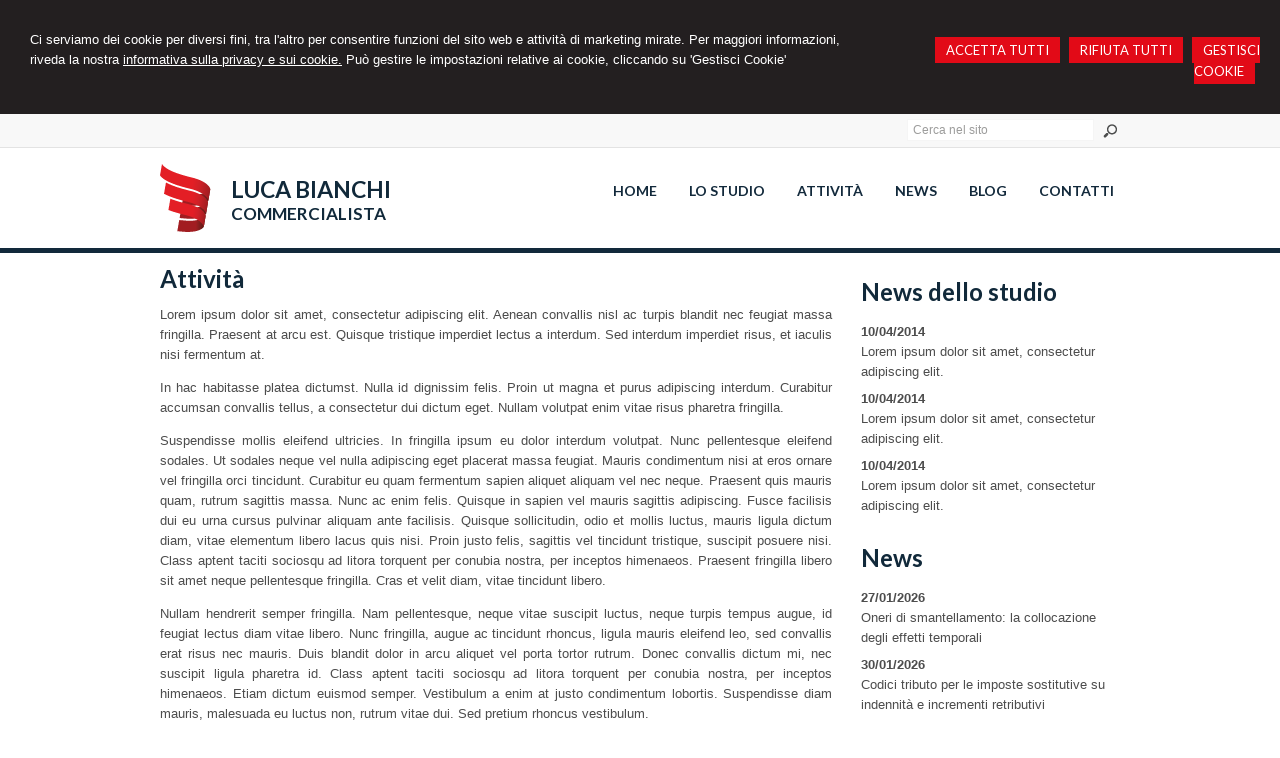

--- FILE ---
content_type: text/html; charset=utf-8
request_url: https://modern.commercialistamyweb.it/attivita/3
body_size: 7470
content:


<!DOCTYPE html PUBLIC "-//W3C//DTD XHTML 1.0 Transitional//EN" "http://www.w3.org/TR/xhtml1/DTD/xhtml1-transitional.dtd">
<html lang="it" xml:lang="it" xmlns="http://www.w3.org/1999/xhtml">

<head>


    <meta http-equiv="Content-Type" content="text/html; charset=utf-8" />
<meta name="author" content="CommercialistaMyWeb" />
<meta name="copyright" content="www.commercialistamyweb.it" />
<meta http-equiv="content-language" content="IT" />
<meta name="ROBOTS" content="INDEX,FOLLOW" />
<meta name="revisit-after" content="7 days" />
<meta name="google" content="notranslate" />
<meta content="Edge" http-equiv="X-UA-Compatible" />
<meta name="viewport" content="width=device-width" />
<meta name="viewport" content="initial-scale=1.0" />
<meta property="og:type" content="website"/>
<meta name="twitter:card" content="site"/>
<meta name="og:site_name" content="Luca Bianchi"/>
<meta name="description" content="Luca Bianchi"/>
<meta property="og:description" content="Luca Bianchi"/>
<meta name="twitter:description" content="Luca Bianchi"/>
<base href="https://modern.commercialistamyweb.it"/>
<meta property="og:url" content=" http://www.modern.commercialistamyweb.it/attivita/3"/>
<meta name=" twitter:site" content=" http://www.modern.commercialistamyweb.it/attivita/3"/>
<title>Attività</title>
<meta property="og:title" content="Attività"/>
<meta name=" twitter:title" content="Attività"/>
<link type="text/css" href="https://www.commercialistamyweb.it/csstemplate/Modern/stile.css" rel="stylesheet" />
<link type="text/css" href="https://www.commercialistamyweb.it/csstemplate/Modern/responsive.css" rel="stylesheet" />
<link rel="stylesheet" href="https://www.commercialistamyweb.it/utility/fontawesome/css/all.min.css" />
<link rel="stylesheet" href="https://www.commercialistamyweb.it/utility/fontawesome/css/v4-font-face.min.css" />
<link rel="stylesheet" href="https://www.commercialistamyweb.it/utility/fontawesome/css/v4-shims.min.css" />
<link type = "text/css" href="https://www.commercialistamyweb.it/jsTemplate/animate.css" rel="stylesheet" />
<link type = "text/css" href="https://www.commercialistamyweb.it/jsTemplate/col.css" rel="stylesheet" />
<link type = "text/css" href="https://www.commercialistamyweb.it/cssTemplate/cookie.css" rel="stylesheet" />
<link type="text/css" href="https://www.commercialistamyweb.it/csstemplate/std/flag-icon.css" rel="stylesheet" />
<link type="text/css" href="https://www.commercialistamyweb.it/jsTemplate/jquery.modal.min.css" rel="stylesheet" />
<script type="text/javascript" src="https://www.commercialistamyweb.it/jsTemplate/jquery.js"></script>


    

</head>
<body class="inner-body">
    <form name="form1" method="post" action="/attivita/3" onsubmit="javascript:return WebForm_OnSubmit();" id="form1">
<div>
<input type="hidden" name="__EVENTTARGET" id="__EVENTTARGET" value="" />
<input type="hidden" name="__EVENTARGUMENT" id="__EVENTARGUMENT" value="" />
<input type="hidden" name="__VIEWSTATE" id="__VIEWSTATE" value="/[base64]" />
</div>

<script type="text/javascript">
//<![CDATA[
var theForm = document.forms['form1'];
if (!theForm) {
    theForm = document.form1;
}
function __doPostBack(eventTarget, eventArgument) {
    if (!theForm.onsubmit || (theForm.onsubmit() != false)) {
        theForm.__EVENTTARGET.value = eventTarget;
        theForm.__EVENTARGUMENT.value = eventArgument;
        theForm.submit();
    }
}
//]]>
</script>


<script src="/WebResource.axd?d=F73DOFn-rZifRxgqLBCochwEnmf2S9Zqf0Ot_DkAm_jle2KINg_lo8M_2ig0d70z0EcHzDMFGpHRdmjnX7ipS4xdomM1&amp;t=638901845280000000" type="text/javascript"></script>


<script src="/WebResource.axd?d=2KTk_UAw-flfyaN86oR-hWPBYO_8QIejnCYXDP-vHNIgHywAxiGuQun4DFob6U5u_6dnM_Q_Ka0XRcgpBnWHOcxM1aI1&amp;t=638901845280000000" type="text/javascript"></script>
<script type="text/javascript">
//<![CDATA[
function WebForm_OnSubmit() {
if (typeof(ValidatorOnSubmit) == "function" && ValidatorOnSubmit() == false) return false;
return true;
}
//]]>
</script>

<div>

	<input type="hidden" name="__VIEWSTATEGENERATOR" id="__VIEWSTATEGENERATOR" value="90059987" />
	<input type="hidden" name="__EVENTVALIDATION" id="__EVENTVALIDATION" value="/wEdAApim0TwNpFpd6YlSp3UXWlpMO3Zc8Ox3i9IYX9MUqgeJsjupeWyoSihSzXM9U7QavIxt7AtdIbma0iPv1SJ8zWGaptv2pjZ7nBwvoR11shL7oPN+YZfoeeO06j8cc4foocnDhlsGfobIZb5MXzSUNKCjjB3DwhG/Vt48OmdaR7BiskAs10nNZP1YKdUrF97qrwf9nIVSTnsITUgsCbRY/vP5Kz57GJ/7KvqZxPUx+rKVaEdQnc=" />
</div>
       
        <div id="ContentWrapper">
	<div class="banner_consenso_cookie"><div id="testo_banner"><p>Ci serviamo dei cookie per diversi fini, 
tra l'altro per consentire funzioni del sito web e attività di marketing mirate. Per maggiori informazioni, riveda la nostra <a href="cookie-policy/" id="lp_link">informativa sulla privacy e sui cookie.</a> 
Può gestire le impostazioni relative ai cookie, cliccando su 'Gestisci Cookie'</div><div class="pulsanti-banner"> <a class="button" onclick="AccettaTuttiCookie();" href="javascript:void(0)" title="Accetta Tutti">ACCETTA TUTTI</a>  <a class="button" onclick="RifiutaTuttiCookie();" href="javascript:void(0)" title="Rifiuta Tutti">RIFIUTA TUTTI</a>  <a class="button" onclick="GestisciCookie();" href="javascript:void(0)" title="Gestisci Cookie">GESTISCI COOKIE</a></p></div></div>

<div id="top-wrapper">
 <div class="top">  
                        <div class="search">
                            <input name="ctl00$PanelSeach$TextSearch" type="text" value="Cerca nel sito" id="ctl00_PanelSeach_TextSearch" class="inputsearch" onfocus="if(this.value==&#39;Cerca nel sito&#39;) this.value=&#39;&#39;;" onblur="if(this.value==&#39;&#39;) this.value=&#39;Cerca nel sito&#39;;" />
<input type="submit" name="ctl00$PanelSeach$SearchButton" value="" onclick="javascript:WebForm_DoPostBackWithOptions(new WebForm_PostBackOptions(&quot;ctl00$PanelSeach$SearchButton&quot;, &quot;&quot;, true, &quot;searchSite&quot;, &quot;&quot;, false, false))" id="ctl00_PanelSeach_SearchButton" class="btn-search" />
<span id="ctl00_PanelSeach_ValidatorTextSearch" class="validationError" style="color:Red;visibility:hidden;"></span>


<span id="ctl00_PanelSeach_ValidatorTextSearchBlog" class="validationError" style="color:Red;visibility:hidden;"></span>
                        </div>
     
          

                    </div>

</div>
 <div id="header-wrapper">
     

            <div id="header">
                <div class="header-left">
                    <div class="logo">
                        <div class="imglogo"><a href="" title="Home"><img src="public/img-logo_8.png" alt="logo" /></a></div><div class="txtlogo"><h1><a href="" title="Home">LUCA BIANCHI</a></h1><p><a href="" title="Home">COMMERCIALISTA</a></p></div>
                    </div>                    
                </div>
                <div class="header-right">
                     
                    <!--modulo menu principale-->
                    <a class="menuresponsive" href="javascript:void(0);">
                         <img src="https://www.commercialistamyweb.it/csstemplate/Modern/images/menuresponsive.png" alt="Menu" />
                      <span>Menu</span></a>
                   
                     <ul class="menu">
                     <li class="parent first"><a href="" title="Home"><span>Home</span></a></li><li class="parent"><a href="lo-studio/2" title="Lo studio"><span>Lo studio</span></a><ul class=" sub-menu"><li><a  href="lo-studio/lo-staff/4" title="Lo staff"><span>Lo staff</span></a></li><li><a  href="lo-studio/orari-ufficio/5" title="Orari ufficio"><span>Orari ufficio</span></a></li></ul></li><li class="parent"><a href="attivita/3" title="Attività"><span>Attività</span></a></li><li class="parent"><a href="news/" title="News"><span>News</span></a></li><li class="parent"><a href="javascript:void(0);" title="Blog"><span>Blog</span></a></li><li class="parent last"><a href="contatti/1" title="Contatti"><span>Contatti</span></a></li>
                        </ul>                  
                    <!--fine menu principale-->
                    
                </div>
            </div>
     </div>
           
        <div id="content-wrapper">
            <div id="content">
                
<div class="paginainterna">
  <div id="ctl00_PaginaInterna_ContenutiMain">
		<h1>Attività</h1><p>Lorem ipsum dolor sit amet, consectetur adipiscing elit. Aenean convallis nisl ac turpis blandit nec feugiat massa fringilla. Praesent at arcu est. Quisque tristique imperdiet lectus a interdum. Sed interdum imperdiet risus, et iaculis nisi fermentum at.</p>
<p><!-- pagebreak --></p>
<p>In hac habitasse platea dictumst. Nulla id dignissim felis. Proin ut magna et purus adipiscing interdum. Curabitur accumsan convallis tellus, a consectetur dui dictum eget. Nullam volutpat enim vitae risus pharetra fringilla.</p>
<p><!-- pagebreak --></p>
<p>Suspendisse mollis eleifend ultricies. In fringilla ipsum eu dolor interdum volutpat. Nunc pellentesque eleifend sodales. Ut sodales neque vel nulla adipiscing eget placerat massa feugiat. Mauris condimentum nisi at eros ornare vel fringilla orci tincidunt. Curabitur eu quam fermentum sapien aliquet aliquam vel nec neque. Praesent quis mauris quam, rutrum sagittis massa. Nunc ac enim felis. Quisque in sapien vel mauris sagittis adipiscing. Fusce facilisis dui eu urna cursus pulvinar aliquam ante facilisis. Quisque sollicitudin, odio et mollis luctus, mauris ligula dictum diam, vitae elementum libero lacus quis nisi. Proin justo felis, sagittis vel tincidunt tristique, suscipit posuere nisi. Class aptent taciti sociosqu ad litora torquent per conubia nostra, per inceptos himenaeos. Praesent fringilla libero sit amet neque pellentesque fringilla. Cras et velit diam, vitae tincidunt libero.</p>
<p>Nullam hendrerit semper fringilla. Nam pellentesque, neque vitae suscipit luctus, neque turpis tempus augue, id feugiat lectus diam vitae libero. Nunc fringilla, augue ac tincidunt rhoncus, ligula mauris eleifend leo, sed convallis erat risus nec mauris. Duis blandit dolor in arcu aliquet vel porta tortor rutrum. Donec convallis dictum mi, nec suscipit ligula pharetra id. Class aptent taciti sociosqu ad litora torquent per conubia nostra, per inceptos himenaeos. Etiam dictum euismod semper. Vestibulum a enim at justo condimentum lobortis. Suspendisse diam mauris, malesuada eu luctus non, rutrum vitae dui. Sed pretium rhoncus vestibulum.</p>
<p>Curabitur venenatis mollis tempus. Suspendisse accumsan, augue a consectetur laoreet, diam metus venenatis tellus, in fermentum nulla dolor non lacus. Phasellus nibh elit, sollicitudin in adipiscing nec, gravida sit amet nisi. Vivamus elementum ante at felis consequat sodales hendrerit ligula pulvinar. Maecenas ultrices molestie aliquet. Duis pharetra dignissim ligula, eget tincidunt orci malesuada at. Duis dolor tellus, congue ut sollicitudin a, consequat vitae sapien. Praesent pharetra egestas leo quis mollis. Quisque lobortis ipsum sed diam ullamcorper non accumsan libero accumsan.</p>
<p>Aliquam fermentum ligula mauris. Suspendisse ultrices luctus quam in sollicitudin. Cras feugiat consequat dui at tincidunt. Quisque condimentum placerat venenatis. Vestibulum at nisl quis lorem interdum auctor. Nam tempor tincidunt felis nec pretium. Integer vehicula, velit vitae posuere ultrices, tellus turpis tristique arcu, quis vehicula ligula odio non orci.</p>
<p><!-- pagebreak --></p>
<p>Maecenas ut orci sed orci gravida ultricies sed vel massa. Maecenas et quam a nulla posuere pretium. In accumsan sodales porta.</p>
	</div>
  
</div>



                <div class="page-laterale">
            
                <div id="ctl00_PaginaLaterale_PanelPaginaLaterale" class="contentpaginalaterale">
		<div  class="box-laterali"><h2>News dello studio</h2><div class="wrapper-news"><div class="item-news "><p class="date-cal"><span class="month">apr</span><span class="day">10</span></p><p class="date"><span>10/04/2014</span></p><p class="title"><a href="/lorem-ipsum-dolor-sit-amet-consectetur-adipiscing-elit-/news/24/2014/4/10" title="Lorem ipsum dolor sit amet, consectetur adipiscing elit. ">Lorem ipsum dolor sit amet, consectetur adipiscing elit. </a></p><p class="descrizione">Lorem ipsum dolor sit amet, consectetur adipisicing elit, sed do eiusmod tempor incididunt ut labore et dolore magna aliqua. Ut enim ad minim veniam, quis nostrud exercitation ullamco laboris nisi ut </p></div><div class="item-news "><p class="date-cal"><span class="month">apr</span><span class="day">10</span></p><p class="date"><span>10/04/2014</span></p><p class="title"><a href="/lorem-ipsum-dolor-sit-amet-consectetur-adipiscing-elit-/news/23/2014/4/10" title="Lorem ipsum dolor sit amet, consectetur adipiscing elit. ">Lorem ipsum dolor sit amet, consectetur adipiscing elit. </a></p><p class="descrizione">Lorem ipsum dolor sit amet, consectetur adipisicing elit, sed do eiusmod tempor incididunt ut labore et dolore magna aliqua. Ut enim ad minim veniam, quis nostrud exercitation ullamco laboris nisi ut </p></div><div class="item-news  last"><p class="date-cal"><span class="month">apr</span><span class="day">10</span></p><p class="date"><span>10/04/2014</span></p><p class="title"><a href="/lorem-ipsum-dolor-sit-amet-consectetur-adipiscing-elit-/news/22/2014/4/10" title="Lorem ipsum dolor sit amet, consectetur adipiscing elit. ">Lorem ipsum dolor sit amet, consectetur adipiscing elit. </a></p><p class="descrizione">Lorem ipsum dolor sit amet, consectetur adipisicing elit, sed do eiusmod tempor incididunt ut labore et dolore magna aliqua. Ut enim ad minim veniam, quis nostrud exercitation ullamco laboris nisi ut </p></div></div></div><div  class="box-laterali"><h2>News</h2><div class="wrapper-news"><div class="item-news "><p class="date-cal"><span class="month">gen</span><span class="day">27</span></p><p class="date"><span>27/01/2026</span></p><p class="title"><a target="_blank" href="https://www.ipsoa.it/documents/quotidiano/2026/01/27/oneri-smantellamento-collocazione-effetti-temporali" title="Oneri di smantellamento: la collocazione degli effetti temporali">Oneri di smantellamento: la collocazione degli effetti temporali</a></p><p class="descrizione">Oneri di smantellamento, l’OIC chiarisce </p></div><div class="item-news "><p class="date-cal"><span class="month">gen</span><span class="day">30</span></p><p class="date"><span>30/01/2026</span></p><p class="title"><a target="_blank" href="https://www.ipsoa.it/documents/quotidiano/2026/01/30/codici-tributo-imposte-sostitutive-indennita-incrementi-retributivi" title="Codici tributo per le imposte sostitutive su indennità e incrementi retributivi">Codici tributo per le imposte sostitutive su indennità e incrementi retributivi</a></p><p class="descrizione">Con tre distinte risoluzioni del 29 gennaio </p></div><div class="item-news "><p class="date-cal"><span class="month">gen</span><span class="day">29</span></p><p class="date"><span>29/01/2026</span></p><p class="title"><a target="_blank" href="https://www.ipsoa.it/documents/quotidiano/2026/01/29/maternita-paternita-3-agevolazioni-legge-bilancio-2026" title="Maternità e paternità: 3 agevolazioni dalla legge di Bilancio 2026">Maternità e paternità: 3 agevolazioni dalla legge di Bilancio 2026</a></p><p class="descrizione">La legge di Bilancio 2026 (legge n. 199/2025) </p></div></div></div>
	</div>
                 </div>
                
            </div>
        </div>
     <!-- Footer Start here -->
        <div id="footer-wrapper">
            <div id="footer">
                <div class="dati-footer">
                    <div class="logo-footer"><div class="imglogo"><img alt="logo" src="public/img-logo_8.png" /></div><div class="txtlogo"><h1>LUCA BIANCHI</h1><p>COMMERCIALISTA</p></div></div><div class="vcard"><div class="org"><b>Studio Rossi & Partners</b></div><div class="adr"><div class="street-address">Via della Repubblica, 1 - <span class="locality">Roma</span> <span class="zipcode">00000</span>, <span class="region">RM</span></div><div class="cont">Tel. <span class="tel">06 12345678</span> Fax <span class="fax">06 12345678</span></div></div></div>
                </div>
                              <ul class=" socialnetwork"><li><a href="http://www.facebook.com" title="Facebook" target=" _blank"><img src=" public/SocialNetwork/facebook_8.png" alt="Facebook" /></a></li><li><a href="http://www.twitter.com" title="Twitter" target=" _blank"><img src=" public/SocialNetwork/twitter_8.png" alt="Twitter" /></a></li><li><a href="http://www.linkedin.com" title="Linkedin" target=" _blank"><img src=" public/SocialNetwork/linkedin_8.png" alt="Linkedin" /></a></li></ul>
            </div>
            <div id="footer-credits">
                <p class="credits">&copy; 2026 Copyright Luca Bianchi. Tutti i diritti riservati  |  P.IVA 12345678901  |  <a  href="javascript:GestisciCookie()" title="Gestisci Cookie">Gestisci Cookie</a> - <a  href="sitemap/7" title="Sitemap">Sitemap</a> - <a  href="privacy/6" title="Privacy">Privacy</a> - <a  href="cookie-policy/" title="Cookie policy">Cookie policy</a> - <a target="_blank" href="https://www.commercialistamyweb.it" title="Credits">Credits</a></p>      
            </div>
           
        </div>
</div>
  

   
    <script type="text/javascript" src="https://www.commercialistamyweb.it/jsTemplate/jquery.nivo.slider.js"></script>
<script type="text/javascript" src="https://www.commercialistamyweb.it/jsTemplate/jquery.ui.widget.js"></script>
<script type="text/javascript" src="https://www.commercialistamyweb.it/jsTemplate/jquery.ui.tabs.js"></script>
<script type="text/javascript" src="https://www.commercialistamyweb.it/jsTemplate/jquery-ui.custom.js"></script>
<script type="text/javascript" src="https://www.commercialistamyweb.it/jsTemplate/jquery.imagesloaded.min.js"></script>
<script type="text/javascript" src="https://www.commercialistamyweb.it/jsTemplate/jquery.appear.js"></script>
<script type="text/javascript" src="https://www.commercialistamyweb.it/jsTemplate/jquery-imagefill.js"></script>
<script type="text/javascript" src="https://www.commercialistamyweb.it/jsTemplate/jquery.cookie.js"></script>
<script type="text/javascript" src="https://www.commercialistamyweb.it/jsTemplate/scripts.js"></script>
<script type="text/javascript" src="https://www.commercialistamyweb.it/jsTemplate/jonscroll.min.js"></script>
<script type="text/javascript" src="https://www.commercialistamyweb.it/jsTemplate/CookieSitePolicy2.js"></script>
<script type="text/javascript" src="https://www.commercialistamyweb.it/csstemplate/Modern/js/scrollpage.js"></script>
<script type="text/javascript" src="https://www.commercialistamyweb.it/csstemplate/Modern/js/menu.js"></script>
<script type="text/javascript" src="https://www.commercialistamyweb.it/jsTemplate/jquery.effects.core.js"></script>
<script type="text/javascript" src="https://www.commercialistamyweb.it/jsTemplate/jquery.effects.slide.js"></script>
<script type="text/javascript" src="https://www.commercialistamyweb.it/jsTemplate/jquery.effects.bounce.js"></script>
<script type="text/javascript">
$(function () {
 $('.logo').hide();
 $(document).ready(function () {
 runEffect('fade', '.logo');
return false;
});
})
</script>
<script type="text/javascript">
$(function () {
 $('#content').hide();
 $(document).ready(function () {
 runEffect('fade', '#content');
return false;
});
})
</script>
 <script src="https://www.commercialistamyweb.it/jsTemplate/jquery.modal.min.js"></script><script type="text/javascript" src="https://www.commercialistamyweb.it/jsTemplate2.0/ValidatorForm.js"></script>


      <div class="modal" id="CookieModal">
            <div id="FormCookie">
                <h4>Cookie Policy</h4>
                <p class="mb-3">
                    Ci serviamo dei cookie per diversi fini, tra l'altro per consentire funzioni del sito web e attività di marketing mirate. Per maggiori informazioni, riveda la nostra <a href="/cookie-policy/">informativa sulla privacy e sui cookie</a>.
                </p>
                <div id="ElencoCampiCookie">
	<span disabled="disabled"><input id="CheckCoockiePolicy_0_0" type="checkbox" name="CheckCoockiePolicy_0_0" checked="checked" disabled="disabled" /><label for="CheckCoockiePolicy_0_0">Cookie e Servizi Necessari</label></span><p>Questi servizi sono necessari per il corretto funzionamento di questo sito web: <a href='https://bunny.net/gdpr/' target='_blank'>Bunny Fonts</a></p><input id="CheckCoockiePolicy_1_1" type="checkbox" name="CheckCoockiePolicy_1_1" /><label for="CheckCoockiePolicy_1_1">Google Analytics</label><p>I servizi di Google Analytics ci aiutano ad analizzare l'utilizzo del sito e ottimizzarlo per un'esperienza migliore per tutti: <a href="https://policies.google.com/privacy?hl=it-IT" target="_blank">clicca qui per maggiori informazioni</a></p><input id="CheckCoockiePolicy_2_2" type="checkbox" name="CheckCoockiePolicy_2_2" /><label for="CheckCoockiePolicy_2_2">Servizi Youtube</label><p>I servizi di Youtube aiutano il servizio ad analizzare l'utilizzo dei plugin e ottimizzarli per un'esperienza migliore per tutti: <a href="https://policies.google.com/privacy?hl=it-IT" target="_blank">clicca qui per maggiori informazioni</a></p><input id="CheckCoockiePolicy_3_3" type="checkbox" name="CheckCoockiePolicy_3_3" /><label for="CheckCoockiePolicy_3_3">Google Maps</label><p>I servizi di Google Maps aiutano il servizio ad analizzare l'utilizzo dei plugin e ottimizzarli per un'esperienza migliore per tutti: <a href="https://policies.google.com/privacy?hl=it-IT" target="_blank">clicca qui per maggiori informazioni</a></p><input id="CheckCoockiePolicy_4_4" type="checkbox" name="CheckCoockiePolicy_4_4" /><label for="CheckCoockiePolicy_4_4">Facebook Plugin</label><p>Il sito utilizza dei Social Plugins Facebook di diversi social network. Il social network trasmette il contenuto del plugin direttamente al tuo browser, dopodichè è collegato al sito web. Attraverso l'inclusione del plugin il social network riceve l'informazione che hai aperto la rispettiva pagina del nostro sito web: <a href="https://it-it.facebook.com/business/help/471978536642445?id=1205376682832142" target="_blank">clicca qui per maggiori informazioni</a>.</p><input id="CheckCoockiePolicy_6_6" type="checkbox" name="CheckCoockiePolicy_6_6" /><label for="CheckCoockiePolicy_6_6">Twitter Plugin</label><p>Il sito utilizza dei Social Plugins Twitter di diversi social network. Il social network trasmette il contenuto del plugin direttamente al tuo browser, dopodichè è collegato al sito web. Attraverso l'inclusione del plugin il social network riceve l'informazione che hai aperto la rispettiva pagina del nostro sito web: <a href="https://help.twitter.com/en/rules-and-policies/twitter-cookies" target="_blank">clicca qui per maggiori informazioni</a>.</p><input id="CheckCoockiePolicy_8_8" type="checkbox" name="CheckCoockiePolicy_8_8" /><label for="CheckCoockiePolicy_8_8">Linkedin Plugin</label><p>Il sito utilizza dei Social Plugins Linkedin di diversi social network. Il social network trasmette il contenuto del plugin direttamente al tuo browser, dopodichè è collegato al sito web. Attraverso l'inclusione del plugin il social network riceve l'informazione che hai aperto la rispettiva pagina del nostro sito web: <a href="https://privacy.linkedin.com/it-it/gdpr?lr=1" target="_blank">clicca qui per maggiori informazioni</a>.</p>
</div>
                <div class="my-16">
                    <button type="button" onclick="AccettaTuttiCookie()" class="button">Accetta tutti</button>
                    <button type="button" onclick="RifiutaTuttiCookie()" style="margin-right: 20px;" class="button">Rifiuta tutti</button>
                    <button type="button" onclick="SelezionaCookie()" class="button" style="margin-right: 20px;">Salva scelta</button>
                </div>
            </div>
        </div>
          
<script type="text/javascript">
//<![CDATA[
var Page_Validators =  new Array(document.getElementById("ctl00_PanelSeach_ValidatorTextSearch"), document.getElementById("ctl00_PanelSeach_ValidatorTextSearchBlog"));
//]]>
</script>

<script type="text/javascript">
//<![CDATA[
var ctl00_PanelSeach_ValidatorTextSearch = document.all ? document.all["ctl00_PanelSeach_ValidatorTextSearch"] : document.getElementById("ctl00_PanelSeach_ValidatorTextSearch");
ctl00_PanelSeach_ValidatorTextSearch.controltovalidate = "ctl00_PanelSeach_TextSearch";
ctl00_PanelSeach_ValidatorTextSearch.focusOnError = "t";
ctl00_PanelSeach_ValidatorTextSearch.validationGroup = "searchSite";
ctl00_PanelSeach_ValidatorTextSearch.evaluationfunction = "RequiredFieldValidatorEvaluateIsValid";
ctl00_PanelSeach_ValidatorTextSearch.initialvalue = "Cerca nel sito";
var ctl00_PanelSeach_ValidatorTextSearchBlog = document.all ? document.all["ctl00_PanelSeach_ValidatorTextSearchBlog"] : document.getElementById("ctl00_PanelSeach_ValidatorTextSearchBlog");
ctl00_PanelSeach_ValidatorTextSearchBlog.controltovalidate = "ctl00_PanelSeach_TextSearchBlog";
ctl00_PanelSeach_ValidatorTextSearchBlog.focusOnError = "t";
ctl00_PanelSeach_ValidatorTextSearchBlog.enabled = "False";
ctl00_PanelSeach_ValidatorTextSearchBlog.validationGroup = "searchSiteBlog";
ctl00_PanelSeach_ValidatorTextSearchBlog.evaluationfunction = "RequiredFieldValidatorEvaluateIsValid";
ctl00_PanelSeach_ValidatorTextSearchBlog.initialvalue = "";
//]]>
</script>


<script type="text/javascript">
//<![CDATA[

var Page_ValidationActive = false;
if (typeof(ValidatorOnLoad) == "function") {
    ValidatorOnLoad();
}

function ValidatorOnSubmit() {
    if (Page_ValidationActive) {
        return ValidatorCommonOnSubmit();
    }
    else {
        return true;
    }
}
        //]]>
</script>
</form>
</body>
</html>


--- FILE ---
content_type: text/css
request_url: https://www.commercialistamyweb.it/csstemplate/Modern/stile.css
body_size: 9915
content:
@import url('menu.css');
@import url('nivo-slider.css');
@import url('form.css');
@import url('icon.css');
@import url(https://fonts.googleapis.com/css?family=Lato:400,700,700italic);

body
{
	margin: 0;
	padding: 0;    
	font-family: Arial, Helvetica, sans-serif;
	color: #4D4D4D;
	background-color: #fff;
	font-size: 13px;
	line-height: 20px;
}

#header-wrapper, #content-wrapper, #content-home-wrapper, #sliderwrapper, #news-sliderwrapper
{
	width: 100%;
	clear: both;
}
a
{
	color: #12293B;
	text-decoration: none;
	outline:none;
}


a:hover
{
	color: #12293B;
	text-decoration: underline;
}
.btn-archivio-news a
{
   
    text-align:right;
}
p.btn-archivio-news 
{
   
    text-align:right;
    clear:both;
}
#header, #content, #footer, #content-home, #news-slider, #top-header,#footer-credits
{
	margin: 0 auto;
	width: 960px;
	clear: both;
}
.last
{
	margin: 0 !important;
}
/*--------------HEADER --------------*/
#header-wrapper
{
    
}
.inner-body #header-wrapper
{
    border-bottom:5px solid #12293B;
  height:100px;
   
}
.header-left
{
    width:400px;
    float:left;
}.header-right
{
    width:550px;
    float:right;
}
.logo h1 a
{
    color:#11293A;
    text-decoration:none;
    font-size:23px;
    font-weight:bold;
    margin-bottom:0px;
    font-family:'Lato',Arial;
}.logo h1 
{
    margin-bottom:0px;
    padding-bottom:5px;
    padding-top:15px;
 }
 .logo p
{
     margin-top:0px;font-family:'Lato',Arial;  font-weight:bold;
}
.logo p a
{
    color:#11293A;
    text-decoration:none;
    font-size:17px;
}
.logo
{
   
    padding:0px 0px 10px;
}
.imglogo
{
    float:left;
    margin-right:10px;

}
.imglogo img
{
    float:left;
    margin-right:10px;
    border:none;
}
.txtlogo
{
   width:auto;
}

#top-wrapper{
    background-color:#F8F8F8;   
   border-bottom:1px solid #E3E3E3; 
     overflow:hidden;
}
.top
{
    width:960px;
    margin:0 auto;
}
.top .search {
    float: right;
    margin: 0px;
    padding: 5px 0;
    padding-left:1%;
}
.top .lingue {
    float: right;
  padding: 6px 0;
    padding-right:1%;
    margin:0;
  
    list-style-type:none;
}
.top .lingue li a{
    
        color:#9D9D9C;
}
.socialnetwork {
    float: right;
    list-style-type:none;
    position:absolute;
    top:0px;
    right:0px;
    margin:0;
        padding: 10px 0 7px;
    padding-right:1%;
}
.socialnetwork li{
float:left;
margin-left:5px;
}
 .socialnetwork li a img{
border:none;
}
/*--------------FINE HEADER --------------*/
/*-----------------------CONTENT ---------------------*/
#content
{
    
  
}

.box
{
    width:32%;
    float:left;
    margin-right:2%;
   
}
.boxpagine
{
   width:100%;
   float:right;
   margin-right:0;
   clear:both;
}
.box.last
{
    float:left; text-align:center;  margin-bottom:20px;
}
.contentpaginalaterale
{
    margin-bottom:20px;
}
.box-laterali
{
    color:#4D4D4D;
    overflow:hidden;
    margin-top:10px;

}
.box-laterali a
{
    color:#4D4D4D;

}

.page-laterale .item-news
{
    width:100%;
}.page-laterale .item-news p.date
{
    width:100%;
    color:#4D4D4D;
}
.newsfiscali
{
    clear:both;
    position:relative;
    margin-bottom:10px;  
     width:56%;
    background-color:#E20A17;   
    padding:0 2% 2% 2%;
    overflow:hidden;
    text-align:left;
    margin-top:-120px;
    box-shadow:4px 4px 4px #909090;
    z-index:10000;

}
.newsstudio
{
    background-color:#12293B;
    width:96%;
    padding:0 2% 2% 2%;
    margin-right:0;
    clear:both;

}
.newsstudio a
{
    color:#fff;
}
.newsstudio h2
{
    color:#E20A17;
}
 .newsfiscali .item-news
{
    width:32%;
    margin-right:2%;
    float:left;
}
.newsfiscali .item-news .title {
 
    width: 68%;
}
.newsfiscali .item-news p a
{
    color:#fff;
}

.BoxHome
{
    position:relative;
}
#areaClienti
{
    float:left;
    width:32%;
    margin-right:2%;
    margin-bottom:20px;

}
#blocco-newsletter
{
    float:left; margin-right:2%;
    width:32%;
}
.ultime-blog
{
    width:32%;
    float:left;
    margin-right:0px;
    margin-bottom:20px;
    clear:right;
}
.ultime-blog p.date
{
    display:none;
}
.ultime-blog .item-news{
    width:100%;
	}

.ultime-blog .item-news .date-cal{
	float:left;
	margin-right:3%;
	font-size:13px; 
    padding:0px 0px 10px;
  width:16%;
    background-repeat:no-repeat;
    display:block;
    font-family:'Lato',Arial;
	}

.ultime-blog .item-news .date-cal .month{
         text-align:center;
         display:block;
         padding:1px 2%; color:#fff;
         background-color:#12293B;
	}.ultime-blog .item-news .date-cal .day{
         
         display:block;
         padding:2px 2%;
         color:#fff;
         font-size:20px;
         text-align:center;color:#fff;
         background-color:#12293B;
	}

.ultime-blog a
{
   
    color:#4D4D4D;
}
#content-wrapper
{
}
.itemSearch{
	float:left;
	width:100%;
	margin:10px 0px;
	}
.itemSearch a{
	font-size:14px;
	float:left;
	width:100%;
	}
.itemSearch p{
	margin:0px;
	margin-top:2px;
	float:left;
	width:100%;
	}
.highlight{
	font-weight:bold;
	}

.page-laterale
{
    width:27%;
    margin-left:3%;
    float:left;
}
.paginainterna
{
    width:70%;  float:left;
}
    .paginainterna p
    {
        text-align:justify
    }
/* --------------------------FIEN CONTENT -----------------*/

/*-------------------footer-------------*/

#footer-wrapper
{
    background-color:#4D4D4D;
    overflow:hidden;
	clear:both;
  
}
#footer
{
	padding: 10px 0px 0px;
    overflow:hidden;
    position:relative;  margin-top:10px;
}
#footer .imglogo
{
    display:none;
}
#footer p,#footer .vcard
{
	/*padding: 0px 10px;*/
    color:#fff;
}
#footer a
{
	color: #fff;

}
#footer .dati-footer
{
	float: left;
	width:100%;
}
#footer-credits p.credits,#footer-credits p.credits a
{
	color:#fff;
	}
#footer-credits
{
}
#footer .vcard{
    float:left;
    margin-left:10px;
    margin-top:0px;
	}
#footer .vcard .org{
    display:none;
	}
#footer .logo-footer h1
{
    color:#fff;
    padding-top:0px;
    margin:0px;
    font-weight:bold;
    font-family:'Lato',Arial;
}
#footer .logo-footer .imglogo img
{
    width:50px;
}
#footer .logo-footer .txtlogo 
{
    float:left;
}#footer .logo-footer p
{
        margin:0;  font-family:'Lato',Arial;
}
 #footer .logo-footer 
{
     border-right:1px solid #A39790;
     overflow:hidden;
     padding-right:20px;
     float:left;
}
/*------------------- fine footer-------------*/
h1, h2,.title-h2
{
	color: #11293a;
	font-size: 24px;
	font-weight: bold;
    font-family: 'Lato', serif;
}
    .title-h2{
        margin:20px 0;
        display:block
    }
    .titolo-laterale {
        color: #0F5D79;
    }
.titolo-laterale:hover
{
	text-decoration:none;
}
h3
{
	color: #0F5D79;
	font-size: 14px;
	font-weight: bold;
	padding-bottom: 10px;
}



/*TAB NEWS STYLE*/

#tabs-news ul
{
	list-style-type: none;
	margin: 0;
	padding: 0;
}
#tabs-news ul li
{
	float: left;
	overflow: hidden;
	height: 27px;
	padding-top: 7px;
}

#tabs-news ul li a
{
	color: #0F5D79;
	padding: 10px 20px;
	background-color: #B7C6D6;
}
#tabs-news ul li a:hover
{
	text-decoration: underline;
}
#tabs-news ul li.ui-state-active a
{
	text-decoration: none;
	background-color: #fff;
}


#tabs-news .ui-tabs-panel
{
	clear: both;
	background-color: #fff;
	margin-top: 5px;
	padding: 10px;
}


#tabs-news .ui-tabs-hide
{
	display: none;
}
.item-news p.date
{
    color:#fff;
    font-weight:bold;
}
.item-news {
	float: left;
    margin-right: 1%;
    overflow: hidden;
    width: 32%;
	/*	border-bottom: 1px solid #90908D;*/
	margin-bottom: 5px;
	margin-top: 0;
	overflow: hidden;
	padding-bottom: 2px;
	position: relative;
	}

.item-news .img{
	float: left;
    margin-right: 2%;
    overflow: hidden;
    width: 10%;
	height:40px;
	}
.item-news .img img{
	width:100%;
}


.share,.data-news{
	
	
    clear:both;
	border-top: 1px dotted #909090;
  border-bottom: 1px dotted #909090;
  margin-bottom: 10px;
  overflow: hidden;
  padding: 1%;
	}
.share p{
    margin:0;
    text-align:right;
	}/*
.share p a{
	float:left;
	margin-left:5px;
	}
.share p span{
	float:left;
	margin-left:5px;
	}*/
.contenutoNews{

	}
.item-news .date-cal{
    display:none;
	}


.item-news p
{
	margin: 0px 0 0 0;
}
.item-news p a
{
}
.item-news .descrizione, .item-news .leggi-tutto
{
	display: none;
}

.item-news p a:hover
{
	text-decoration: underline;
}
.item-news p a.readmore
{
	display: none;
	color: #fff;
}
.item-archivio-news{
	float:left;
	width:100%;
	margin:10px 0px;	
}
.item-archivio-news .img{
	float:left;
	width:10%;
	margin:0px 1% 0px 0px;	
}
.item-archivio-news .img img{width:100%;}
.item-archivio-news .date{
	float:left;
	width:89%;

	font-size:11px;
	}
.item-archivio-news .text-news{
	float:left;
	width:89%;
	}
.item-archivio-news .text-news .title{
	float:left;
	width:100%;	
    font-size:14px;
    text-transform:uppercase;
	margin:0px;
	}
.item-archivio-news .text-news .descrizione{
	float:left;
	width:100%;
	margin:0px;
	}
.item-archivio-news .text-news a{
	display:block;
	}

/*Banner Consenso Cookie*/
.banner_consenso_cookie {
    z-index: 10000;
    left: 0%;
    top: 0px;
    width: 96%;
    background: #231f20;
    margin: 0px 0% 0px;
    padding: 0px 2%;
}

#testo_banner {
    padding: 10px;
    margin: 0px;
}

    #testo_banner p {
        text-align: center;
        color: #fff;
        margin: 0px;
    }

        #testo_banner p a {
            color: #fff;
            text-decoration: underline;
        }

#chiusura_banner {
    text-align: right;
    display: none;
}
/*Banner Consenso Cookie*/	

--- FILE ---
content_type: text/css
request_url: https://www.commercialistamyweb.it/csstemplate/Modern/responsive.css
body_size: 3743
content:

/* -----------------------------------
IPAD PORTRAIT
------------------------------------ */

@media only screen and (max-width: 1000px) {
    
    #header, #content, #footer,#slider-container,#footer-credits,.top{    
        width: 98%;        
    }
   
    
    .bg-slider
    {
        display:none;
    }
  
    #Slider
    {
        width:100%;
        height:auto;        
    }
    #Menulinks li a {
  
  padding: 13px 6px 16px;
}
    .nivo-caption
    {
        margin-left:0px;
        left:2%;
    }
    .newsfiscali
    {
        margin-top:10px;
        width:96%;
    }
    .imgresponsive
    {
        width:100%;
    }

    .header-right {
  
  width: 53%;
}
 .header-left {
  
  width: 47%;
}
 #header ul.menu > li > a {
  padding: 0 0px;
} #header ul.menu > li  {
  padding: 0 7px;
}
}

@media only screen and (max-width: 769px)
{

 
    .prima-riga
    {
        font-size:22px;
    }
   .seconda-riga
    {
        font-size:18px;
    }
    .newsfiscali h2 {

  
  width: 98%;
  margin-bottom:20px;
}

.inner-body #header-wrapper {
    height:auto;
}
 .header-left, .header-right {
  
  width: 100%;
  float:none;
}
 .boxcampoform{
    width: 100%!important;
	}
  
    #header ul.menu {
        float:none;
        text-align:center;
        
      
} 
#header ul.menu > li {
  display: inline-block; 
  float:none; 
}
   .item-news {
  
  width: 98%!important;
}
}


@media only screen and (max-width: 675px)
{
    #areaClienti,#blocco-newsletter,.ultime-blog
    {
        width:100%;
    }
    .newsfiscali
    {
        width:96%;
    }
    .prima-riga
    {
        font-size:16px!important;
    }
   .seconda-riga
    {
        font-size:14px!important;
    }
    .nivo-caption
    {
        display:none!important;
    }




   
}

@media only screen and (max-width: 550px)
{
    .inner-body #header-wrapper {
 overflow:hidden;
}
    .page-laterale,.paginainterna
{
    width:100%; 
    margin:0;
}
    .boxcampoform
    {
        width:100%!important;
    }   .logo-footer
    {
        width:100%;
        border:none;
    }#footer .vcard {
  float: none;
  margin-left: 0px;
  margin-top: 10px;
}
   .menuresponsive{
		display:block;
		float:right;		
		padding:5px 6px;
        margin:10px 0;
		background:#12293B;
	}
	.menuresponsive img{float:left;margin-left:0px;}
	.menuresponsive span{
		color: #fff;
		font-family: 'Lato',Georgia;
		font-size: 15px;
		font-weight: bold;
		letter-spacing: 0px;
		float:left;
		margin-left:4px;
		margin-top:-2px;
	}

	ul.menu{display:none;width:98%;padding:0px 2%!important;background-color:#12293B; }
	ul.menu > li{
	text-align:left;
	float:left;
	width:100%;
	padding:5px 0px!important;
	border-bottom:1px solid #3A5163;
    height:auto;
	}
ul.menu li ul{
	display:none; 
	top:auto; 
	float:left;	
	z-index:906;
	position:relative!important;  
	padding:5px 1%;
	left:auto;
	background:none;
    width:100%;
    text-align:left;
}


ul.menu > li > a{
	float:left;
	padding:0px;
   color:#fff!important;
    line-height:30px!important;border-top:none!important;
	}
ul.menu ul li{
	padding:2px 5px;	
      
	}
#header ul.menu > li:hover a,
#header ul.menu > li > a:hover,
#header ul.menu > li > a.current,
#header ul.menu > li > a.active,
#header ul.menu > li > a.actives{
	
	text-decoration:none;
    border-bottom:none;
	}
.input-search, .input-search-blog, .inputsearch, .inputsearchblog {
  border: 1px solid #F5F5F5;
  color: #9D9D9C;
  font-size: 12px;
  padding: 3px 5px;
  width: 75%;
}


}
@media only screen and (max-width: 500px) {
   
  .item-news .title {
  float: left;
  width: 69%;
}
}

@media only screen and (max-width: 320px) {
    #top-wrapper
    {
        display:none;
    }.logo h1 {
  margin-top: 0;
  padding-top: 5px;
}
}

--- FILE ---
content_type: text/css
request_url: https://www.commercialistamyweb.it/csstemplate/Modern/menu.css
body_size: 2146
content:
.menuresponsive
{
    display:none;
}
#header ul.menu{
	margin:0;
	clear:both; 
	float:right;
    position:relative;
	z-index:50;
	padding:0 0 0 5px;}

#header ul.menu > li{
	float:left;
	padding:0 10px;
	display:block;

	}
	
#header ul.menu > li > a{
	display:block;
	text-decoration:none;
	line-height:70px;
	font-size:14px;
	color:#12293B;font-family:'Lato',Arial;
    font-weight:bold;
    text-transform:uppercase;
	padding:0 6px;      border-top:8px solid #fff;
	}
	
#header ul.menu > li:hover,
#header ul.menu > li.active,
#header ul.menu > li.actives{

	text-decoration:none;
}

	#header ul.menu > li:hover a,
#header ul.menu > li > a:hover,
#header ul.menu > li > a.active,
#header ul.menu > li > a.actives{
	
	text-decoration:none;
    border-top:8px solid #E20A17;
	}

	
#header ul.menu > li.first{
	padding-left:0;
	}
#header ul.menu > li.last{
	padding-right:0;
	/*border-right:1px solid #fff;*/
	}
	
#header  ul.menu ul{
	display:none; 
	
	z-index:906;
	position:absolute;  
	padding:0; 
	background:#E20A17;
	
	padding:10px 0;

}

#header  ul.menu ul li > a{
	font-size:13px;
text-decoration:none;
	color:#fff;
	line-height:21px;font-family:'Lato',Arial;
    font-weight:bold;
	display:block;
	}
	
#header  ul.menu ul li{
	padding: 2px 10px 0 10px;
	display:block;}
	
#header ul.menu ul li > a:hover,
#header ul.menu ul li.active > a,
#header ul.menu ul li.actives > a{
	color:#12293B;
	text-decoration:none;
}


#header  ul.menu ul ul{
    margin-left: 91px;
    top: 30px;
	}

#header ul.menu li ul li{
	display:block;
	float:none;
	}
	
.sub-menu-3 
{
	width:200px;
	border:3px solid #fff;
			border-radius:10px;
		margin-left:145px!important;
	top:15px!important;		 
	}	
.sub-menu-3 
{
	
	
	}

ul.list, ul.submenu-home {
    list-style-type: none;
    margin-left: 0;
    padding: 0;
}
ul.list li a, ul.submenu-home li a {
    background: none repeat scroll 0 0 #12293B;
    color: #FFFFFF;
    display: block;
    font-size: 12px;
    line-height: 20px;
    list-style: none outside none;
    margin-bottom: 2px;
    padding: 5px 0 5px 8px;
}
ul.list li a:hover, ul.submenu-home li a:hover, ul.submenu-home li.active a {
    background-color: #E20A17;
    color: #FFFFFF;
    text-decoration: none !important;
}